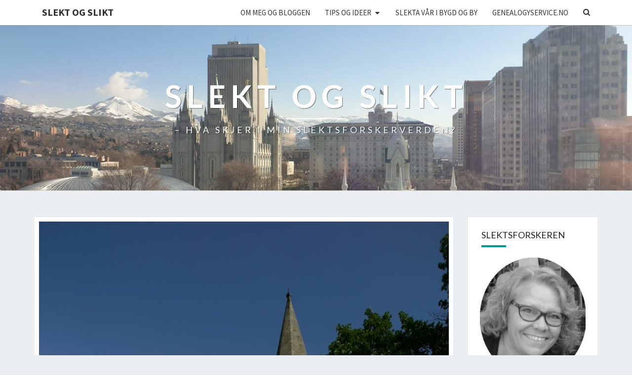

--- FILE ---
content_type: text/html; charset=UTF-8
request_url: https://www.lailanc.no/valerenga-ikke-fotball-med-kirkeboker/
body_size: 19703
content:
<!DOCTYPE html>

<!--[if IE 8]>
<html id="ie8" lang="nb-NO">
<![endif]-->
<!--[if !(IE 8) ]><!-->
<html lang="nb-NO">
<!--<![endif]-->
<head>
<meta charset="UTF-8" />
<meta name="viewport" content="width=device-width" />
<link rel="profile" href="http://gmpg.org/xfn/11" />
<link rel="pingback" href="https://www.lailanc.no/xmlrpc.php" />
<title>Vålerenga&#8230; ikke fotball med kirkebøker! &#8211; Slekt og Slikt</title>
<meta name='robots' content='max-image-preview:large' />
<link rel='dns-prefetch' href='//static.addtoany.com' />
<link rel='dns-prefetch' href='//fonts.googleapis.com' />
<link rel="alternate" type="application/rss+xml" title="Slekt og Slikt &raquo; strøm" href="https://www.lailanc.no/feed/" />
<link rel="alternate" type="application/rss+xml" title="Slekt og Slikt &raquo; kommentarstrøm" href="https://www.lailanc.no/comments/feed/" />
<link rel="alternate" type="application/rss+xml" title="Slekt og Slikt &raquo; Vålerenga&#8230; ikke fotball med kirkebøker! kommentarstrøm" href="https://www.lailanc.no/valerenga-ikke-fotball-med-kirkeboker/feed/" />
<link rel="alternate" title="oEmbed (JSON)" type="application/json+oembed" href="https://www.lailanc.no/wp-json/oembed/1.0/embed?url=https%3A%2F%2Fwww.lailanc.no%2Fvalerenga-ikke-fotball-med-kirkeboker%2F" />
<link rel="alternate" title="oEmbed (XML)" type="text/xml+oembed" href="https://www.lailanc.no/wp-json/oembed/1.0/embed?url=https%3A%2F%2Fwww.lailanc.no%2Fvalerenga-ikke-fotball-med-kirkeboker%2F&#038;format=xml" />
<style id='wp-img-auto-sizes-contain-inline-css' type='text/css'>
img:is([sizes=auto i],[sizes^="auto," i]){contain-intrinsic-size:3000px 1500px}
/*# sourceURL=wp-img-auto-sizes-contain-inline-css */
</style>
<style id='wp-emoji-styles-inline-css' type='text/css'>

	img.wp-smiley, img.emoji {
		display: inline !important;
		border: none !important;
		box-shadow: none !important;
		height: 1em !important;
		width: 1em !important;
		margin: 0 0.07em !important;
		vertical-align: -0.1em !important;
		background: none !important;
		padding: 0 !important;
	}
/*# sourceURL=wp-emoji-styles-inline-css */
</style>
<style id='wp-block-library-inline-css' type='text/css'>
:root{--wp-block-synced-color:#7a00df;--wp-block-synced-color--rgb:122,0,223;--wp-bound-block-color:var(--wp-block-synced-color);--wp-editor-canvas-background:#ddd;--wp-admin-theme-color:#007cba;--wp-admin-theme-color--rgb:0,124,186;--wp-admin-theme-color-darker-10:#006ba1;--wp-admin-theme-color-darker-10--rgb:0,107,160.5;--wp-admin-theme-color-darker-20:#005a87;--wp-admin-theme-color-darker-20--rgb:0,90,135;--wp-admin-border-width-focus:2px}@media (min-resolution:192dpi){:root{--wp-admin-border-width-focus:1.5px}}.wp-element-button{cursor:pointer}:root .has-very-light-gray-background-color{background-color:#eee}:root .has-very-dark-gray-background-color{background-color:#313131}:root .has-very-light-gray-color{color:#eee}:root .has-very-dark-gray-color{color:#313131}:root .has-vivid-green-cyan-to-vivid-cyan-blue-gradient-background{background:linear-gradient(135deg,#00d084,#0693e3)}:root .has-purple-crush-gradient-background{background:linear-gradient(135deg,#34e2e4,#4721fb 50%,#ab1dfe)}:root .has-hazy-dawn-gradient-background{background:linear-gradient(135deg,#faaca8,#dad0ec)}:root .has-subdued-olive-gradient-background{background:linear-gradient(135deg,#fafae1,#67a671)}:root .has-atomic-cream-gradient-background{background:linear-gradient(135deg,#fdd79a,#004a59)}:root .has-nightshade-gradient-background{background:linear-gradient(135deg,#330968,#31cdcf)}:root .has-midnight-gradient-background{background:linear-gradient(135deg,#020381,#2874fc)}:root{--wp--preset--font-size--normal:16px;--wp--preset--font-size--huge:42px}.has-regular-font-size{font-size:1em}.has-larger-font-size{font-size:2.625em}.has-normal-font-size{font-size:var(--wp--preset--font-size--normal)}.has-huge-font-size{font-size:var(--wp--preset--font-size--huge)}.has-text-align-center{text-align:center}.has-text-align-left{text-align:left}.has-text-align-right{text-align:right}.has-fit-text{white-space:nowrap!important}#end-resizable-editor-section{display:none}.aligncenter{clear:both}.items-justified-left{justify-content:flex-start}.items-justified-center{justify-content:center}.items-justified-right{justify-content:flex-end}.items-justified-space-between{justify-content:space-between}.screen-reader-text{border:0;clip-path:inset(50%);height:1px;margin:-1px;overflow:hidden;padding:0;position:absolute;width:1px;word-wrap:normal!important}.screen-reader-text:focus{background-color:#ddd;clip-path:none;color:#444;display:block;font-size:1em;height:auto;left:5px;line-height:normal;padding:15px 23px 14px;text-decoration:none;top:5px;width:auto;z-index:100000}html :where(.has-border-color){border-style:solid}html :where([style*=border-top-color]){border-top-style:solid}html :where([style*=border-right-color]){border-right-style:solid}html :where([style*=border-bottom-color]){border-bottom-style:solid}html :where([style*=border-left-color]){border-left-style:solid}html :where([style*=border-width]){border-style:solid}html :where([style*=border-top-width]){border-top-style:solid}html :where([style*=border-right-width]){border-right-style:solid}html :where([style*=border-bottom-width]){border-bottom-style:solid}html :where([style*=border-left-width]){border-left-style:solid}html :where(img[class*=wp-image-]){height:auto;max-width:100%}:where(figure){margin:0 0 1em}html :where(.is-position-sticky){--wp-admin--admin-bar--position-offset:var(--wp-admin--admin-bar--height,0px)}@media screen and (max-width:600px){html :where(.is-position-sticky){--wp-admin--admin-bar--position-offset:0px}}

/*# sourceURL=wp-block-library-inline-css */
</style><style id='wp-block-group-inline-css' type='text/css'>
.wp-block-group{box-sizing:border-box}:where(.wp-block-group.wp-block-group-is-layout-constrained){position:relative}
/*# sourceURL=https://www.lailanc.no/wp-includes/blocks/group/style.min.css */
</style>
<style id='wp-block-paragraph-inline-css' type='text/css'>
.is-small-text{font-size:.875em}.is-regular-text{font-size:1em}.is-large-text{font-size:2.25em}.is-larger-text{font-size:3em}.has-drop-cap:not(:focus):first-letter{float:left;font-size:8.4em;font-style:normal;font-weight:100;line-height:.68;margin:.05em .1em 0 0;text-transform:uppercase}body.rtl .has-drop-cap:not(:focus):first-letter{float:none;margin-left:.1em}p.has-drop-cap.has-background{overflow:hidden}:root :where(p.has-background){padding:1.25em 2.375em}:where(p.has-text-color:not(.has-link-color)) a{color:inherit}p.has-text-align-left[style*="writing-mode:vertical-lr"],p.has-text-align-right[style*="writing-mode:vertical-rl"]{rotate:180deg}
/*# sourceURL=https://www.lailanc.no/wp-includes/blocks/paragraph/style.min.css */
</style>
<style id='global-styles-inline-css' type='text/css'>
:root{--wp--preset--aspect-ratio--square: 1;--wp--preset--aspect-ratio--4-3: 4/3;--wp--preset--aspect-ratio--3-4: 3/4;--wp--preset--aspect-ratio--3-2: 3/2;--wp--preset--aspect-ratio--2-3: 2/3;--wp--preset--aspect-ratio--16-9: 16/9;--wp--preset--aspect-ratio--9-16: 9/16;--wp--preset--color--black: #000000;--wp--preset--color--cyan-bluish-gray: #abb8c3;--wp--preset--color--white: #ffffff;--wp--preset--color--pale-pink: #f78da7;--wp--preset--color--vivid-red: #cf2e2e;--wp--preset--color--luminous-vivid-orange: #ff6900;--wp--preset--color--luminous-vivid-amber: #fcb900;--wp--preset--color--light-green-cyan: #7bdcb5;--wp--preset--color--vivid-green-cyan: #00d084;--wp--preset--color--pale-cyan-blue: #8ed1fc;--wp--preset--color--vivid-cyan-blue: #0693e3;--wp--preset--color--vivid-purple: #9b51e0;--wp--preset--gradient--vivid-cyan-blue-to-vivid-purple: linear-gradient(135deg,rgb(6,147,227) 0%,rgb(155,81,224) 100%);--wp--preset--gradient--light-green-cyan-to-vivid-green-cyan: linear-gradient(135deg,rgb(122,220,180) 0%,rgb(0,208,130) 100%);--wp--preset--gradient--luminous-vivid-amber-to-luminous-vivid-orange: linear-gradient(135deg,rgb(252,185,0) 0%,rgb(255,105,0) 100%);--wp--preset--gradient--luminous-vivid-orange-to-vivid-red: linear-gradient(135deg,rgb(255,105,0) 0%,rgb(207,46,46) 100%);--wp--preset--gradient--very-light-gray-to-cyan-bluish-gray: linear-gradient(135deg,rgb(238,238,238) 0%,rgb(169,184,195) 100%);--wp--preset--gradient--cool-to-warm-spectrum: linear-gradient(135deg,rgb(74,234,220) 0%,rgb(151,120,209) 20%,rgb(207,42,186) 40%,rgb(238,44,130) 60%,rgb(251,105,98) 80%,rgb(254,248,76) 100%);--wp--preset--gradient--blush-light-purple: linear-gradient(135deg,rgb(255,206,236) 0%,rgb(152,150,240) 100%);--wp--preset--gradient--blush-bordeaux: linear-gradient(135deg,rgb(254,205,165) 0%,rgb(254,45,45) 50%,rgb(107,0,62) 100%);--wp--preset--gradient--luminous-dusk: linear-gradient(135deg,rgb(255,203,112) 0%,rgb(199,81,192) 50%,rgb(65,88,208) 100%);--wp--preset--gradient--pale-ocean: linear-gradient(135deg,rgb(255,245,203) 0%,rgb(182,227,212) 50%,rgb(51,167,181) 100%);--wp--preset--gradient--electric-grass: linear-gradient(135deg,rgb(202,248,128) 0%,rgb(113,206,126) 100%);--wp--preset--gradient--midnight: linear-gradient(135deg,rgb(2,3,129) 0%,rgb(40,116,252) 100%);--wp--preset--font-size--small: 13px;--wp--preset--font-size--medium: 20px;--wp--preset--font-size--large: 36px;--wp--preset--font-size--x-large: 42px;--wp--preset--spacing--20: 0.44rem;--wp--preset--spacing--30: 0.67rem;--wp--preset--spacing--40: 1rem;--wp--preset--spacing--50: 1.5rem;--wp--preset--spacing--60: 2.25rem;--wp--preset--spacing--70: 3.38rem;--wp--preset--spacing--80: 5.06rem;--wp--preset--shadow--natural: 6px 6px 9px rgba(0, 0, 0, 0.2);--wp--preset--shadow--deep: 12px 12px 50px rgba(0, 0, 0, 0.4);--wp--preset--shadow--sharp: 6px 6px 0px rgba(0, 0, 0, 0.2);--wp--preset--shadow--outlined: 6px 6px 0px -3px rgb(255, 255, 255), 6px 6px rgb(0, 0, 0);--wp--preset--shadow--crisp: 6px 6px 0px rgb(0, 0, 0);}:where(.is-layout-flex){gap: 0.5em;}:where(.is-layout-grid){gap: 0.5em;}body .is-layout-flex{display: flex;}.is-layout-flex{flex-wrap: wrap;align-items: center;}.is-layout-flex > :is(*, div){margin: 0;}body .is-layout-grid{display: grid;}.is-layout-grid > :is(*, div){margin: 0;}:where(.wp-block-columns.is-layout-flex){gap: 2em;}:where(.wp-block-columns.is-layout-grid){gap: 2em;}:where(.wp-block-post-template.is-layout-flex){gap: 1.25em;}:where(.wp-block-post-template.is-layout-grid){gap: 1.25em;}.has-black-color{color: var(--wp--preset--color--black) !important;}.has-cyan-bluish-gray-color{color: var(--wp--preset--color--cyan-bluish-gray) !important;}.has-white-color{color: var(--wp--preset--color--white) !important;}.has-pale-pink-color{color: var(--wp--preset--color--pale-pink) !important;}.has-vivid-red-color{color: var(--wp--preset--color--vivid-red) !important;}.has-luminous-vivid-orange-color{color: var(--wp--preset--color--luminous-vivid-orange) !important;}.has-luminous-vivid-amber-color{color: var(--wp--preset--color--luminous-vivid-amber) !important;}.has-light-green-cyan-color{color: var(--wp--preset--color--light-green-cyan) !important;}.has-vivid-green-cyan-color{color: var(--wp--preset--color--vivid-green-cyan) !important;}.has-pale-cyan-blue-color{color: var(--wp--preset--color--pale-cyan-blue) !important;}.has-vivid-cyan-blue-color{color: var(--wp--preset--color--vivid-cyan-blue) !important;}.has-vivid-purple-color{color: var(--wp--preset--color--vivid-purple) !important;}.has-black-background-color{background-color: var(--wp--preset--color--black) !important;}.has-cyan-bluish-gray-background-color{background-color: var(--wp--preset--color--cyan-bluish-gray) !important;}.has-white-background-color{background-color: var(--wp--preset--color--white) !important;}.has-pale-pink-background-color{background-color: var(--wp--preset--color--pale-pink) !important;}.has-vivid-red-background-color{background-color: var(--wp--preset--color--vivid-red) !important;}.has-luminous-vivid-orange-background-color{background-color: var(--wp--preset--color--luminous-vivid-orange) !important;}.has-luminous-vivid-amber-background-color{background-color: var(--wp--preset--color--luminous-vivid-amber) !important;}.has-light-green-cyan-background-color{background-color: var(--wp--preset--color--light-green-cyan) !important;}.has-vivid-green-cyan-background-color{background-color: var(--wp--preset--color--vivid-green-cyan) !important;}.has-pale-cyan-blue-background-color{background-color: var(--wp--preset--color--pale-cyan-blue) !important;}.has-vivid-cyan-blue-background-color{background-color: var(--wp--preset--color--vivid-cyan-blue) !important;}.has-vivid-purple-background-color{background-color: var(--wp--preset--color--vivid-purple) !important;}.has-black-border-color{border-color: var(--wp--preset--color--black) !important;}.has-cyan-bluish-gray-border-color{border-color: var(--wp--preset--color--cyan-bluish-gray) !important;}.has-white-border-color{border-color: var(--wp--preset--color--white) !important;}.has-pale-pink-border-color{border-color: var(--wp--preset--color--pale-pink) !important;}.has-vivid-red-border-color{border-color: var(--wp--preset--color--vivid-red) !important;}.has-luminous-vivid-orange-border-color{border-color: var(--wp--preset--color--luminous-vivid-orange) !important;}.has-luminous-vivid-amber-border-color{border-color: var(--wp--preset--color--luminous-vivid-amber) !important;}.has-light-green-cyan-border-color{border-color: var(--wp--preset--color--light-green-cyan) !important;}.has-vivid-green-cyan-border-color{border-color: var(--wp--preset--color--vivid-green-cyan) !important;}.has-pale-cyan-blue-border-color{border-color: var(--wp--preset--color--pale-cyan-blue) !important;}.has-vivid-cyan-blue-border-color{border-color: var(--wp--preset--color--vivid-cyan-blue) !important;}.has-vivid-purple-border-color{border-color: var(--wp--preset--color--vivid-purple) !important;}.has-vivid-cyan-blue-to-vivid-purple-gradient-background{background: var(--wp--preset--gradient--vivid-cyan-blue-to-vivid-purple) !important;}.has-light-green-cyan-to-vivid-green-cyan-gradient-background{background: var(--wp--preset--gradient--light-green-cyan-to-vivid-green-cyan) !important;}.has-luminous-vivid-amber-to-luminous-vivid-orange-gradient-background{background: var(--wp--preset--gradient--luminous-vivid-amber-to-luminous-vivid-orange) !important;}.has-luminous-vivid-orange-to-vivid-red-gradient-background{background: var(--wp--preset--gradient--luminous-vivid-orange-to-vivid-red) !important;}.has-very-light-gray-to-cyan-bluish-gray-gradient-background{background: var(--wp--preset--gradient--very-light-gray-to-cyan-bluish-gray) !important;}.has-cool-to-warm-spectrum-gradient-background{background: var(--wp--preset--gradient--cool-to-warm-spectrum) !important;}.has-blush-light-purple-gradient-background{background: var(--wp--preset--gradient--blush-light-purple) !important;}.has-blush-bordeaux-gradient-background{background: var(--wp--preset--gradient--blush-bordeaux) !important;}.has-luminous-dusk-gradient-background{background: var(--wp--preset--gradient--luminous-dusk) !important;}.has-pale-ocean-gradient-background{background: var(--wp--preset--gradient--pale-ocean) !important;}.has-electric-grass-gradient-background{background: var(--wp--preset--gradient--electric-grass) !important;}.has-midnight-gradient-background{background: var(--wp--preset--gradient--midnight) !important;}.has-small-font-size{font-size: var(--wp--preset--font-size--small) !important;}.has-medium-font-size{font-size: var(--wp--preset--font-size--medium) !important;}.has-large-font-size{font-size: var(--wp--preset--font-size--large) !important;}.has-x-large-font-size{font-size: var(--wp--preset--font-size--x-large) !important;}
/*# sourceURL=global-styles-inline-css */
</style>

<style id='classic-theme-styles-inline-css' type='text/css'>
/*! This file is auto-generated */
.wp-block-button__link{color:#fff;background-color:#32373c;border-radius:9999px;box-shadow:none;text-decoration:none;padding:calc(.667em + 2px) calc(1.333em + 2px);font-size:1.125em}.wp-block-file__button{background:#32373c;color:#fff;text-decoration:none}
/*# sourceURL=/wp-includes/css/classic-themes.min.css */
</style>
<link rel='stylesheet' id='bootstrap-style-css' href='https://usercontent.one/wp/www.lailanc.no/wp-content/themes/nisargpro/css/bootstrap.min.css?ver=6.9&media=1723739442' type='text/css' media='all' />
<link rel='stylesheet' id='font-awesome-css' href='https://usercontent.one/wp/www.lailanc.no/wp-content/themes/nisargpro/font-awesome/css/font-awesome.min.css?ver=6.9&media=1723739442' type='text/css' media='all' />
<link rel='stylesheet' id='nisargpro-style-css' href='https://usercontent.one/wp/www.lailanc.no/wp-content/themes/nisargpro/style.css?ver=6.9&media=1723739442' type='text/css' media='all' />
<style id='nisargpro-style-inline-css' type='text/css'>
	/* Color Scheme */

	/* Accent Color */

	a {
		color: #607D8B;
	}

	a:active,
	a:hover,
	a:focus {
	    color: #009688;
	}
	#desktop-search-icon .fa:hover,
	#desktop-search-icon .fa:focus {
    	color: #009688;
    }

	.main-navigation .primary-menu > li > a:hover, .main-navigation .primary-menu > li > a:focus {
		color: #009688;
	}
	
	.main-navigation .primary-menu .sub-menu .current_page_item > a,
	.main-navigation .primary-menu .sub-menu .current-menu-item > a {
		color: #009688;
	}
	.main-navigation .primary-menu .sub-menu .current_page_item > a:hover,
	.main-navigation .primary-menu .sub-menu .current_page_item > a:focus,
	.main-navigation .primary-menu .sub-menu .current-menu-item > a:hover,
	.main-navigation .primary-menu .sub-menu .current-menu-item > a:focus {
		background-color: #fff;
		color: #009688;
	}
	.dropdown-toggle:hover,
	.dropdown-toggle:focus {
		color: #009688;
	}

	@media (min-width: 768px){
		.main-navigation .primary-menu > .current_page_item > a,
		.main-navigation .primary-menu > .current_page_item > a:hover,
		.main-navigation .primary-menu > .current_page_item > a:focus,
		.main-navigation .primary-menu > .current-menu-item > a,
		.main-navigation .primary-menu > .current-menu-item > a:hover,
		.main-navigation .primary-menu > .current-menu-item > a:focus,
		.main-navigation .primary-menu > .current_page_ancestor > a,
		.main-navigation .primary-menu > .current_page_ancestor > a:hover,
		.main-navigation .primary-menu > .current_page_ancestor > a:focus,
		.main-navigation .primary-menu > .current-menu-ancestor > a,
		.main-navigation .primary-menu > .current-menu-ancestor > a:hover,
		.main-navigation .primary-menu > .current-menu-ancestor > a:focus {
			border-top: 4px solid #009688;
		}
		.main-navigation ul ul a:hover,
		.main-navigation ul ul a.focus {
			color: #fff;
			background-color: #009688;
		}
	}

	.main-navigation .primary-menu > .open > a, .main-navigation .primary-menu > .open > a:hover, .main-navigation .primary-menu > .open > a:focus {
		color: #009688;
	}

	.main-navigation .primary-menu > li > .sub-menu  li > a:hover,
	.main-navigation .primary-menu > li > .sub-menu  li > a:focus {
		color: #fff;
		background-color: #009688;
	}

	@media (max-width: 767px) {
		.main-navigation .primary-menu .open .sub-menu > li > a:hover {
			color: #fff;
			background-color: #009688;
		}
	}

	.sticky-post{
	    background: #009688;
	    color:white;
	}
	
	.entry-title a:hover,
	.entry-title a:focus{
	    color: #009688;
	}

	.entry-meta a:hover,
	.entry-meta a:focus{
	    color: #009688;
	}

	.entry-header .entry-meta::after{
	    background: #009688;
	}

	.fa {
		color: #009688;
	}

	.btn-default{
		border-bottom: 1px solid #009688;
	}

	.btn-default:hover, .btn-default:focus{
	    border-bottom: 1px solid #009688;
	    background-color: #009688;
	}

	.nav-previous:hover, .nav-next:hover{
	    border: 1px solid #009688;
	    background-color: #009688;
	}

	.next-post a:hover,.prev-post a:hover{
	    color: #009688;
	}

	.posts-navigation .next-post a:hover .fa, .posts-navigation .prev-post a:hover .fa{
	    color: #009688;
	}


	#secondary .widget-title::after{
		background-color: #009688;
	    content: "";
	    position: absolute;
	    width: 50px;
	    display: block;
	    height: 4px;    
	    bottom: -15px;
	}

	#secondary .widget a:hover,
	#secondary .widget a:focus{
		color: #009688;
	}

	#secondary .widget_calendar tbody a {
	    background-color: #009688;
	    color: #fff;
	    padding: 0.2em;
	}

	#secondary .widget_calendar tbody a:hover{
	    background-color: #009688;
	    color: #fff;
	    padding: 0.2em;
	}
	#goToTop,
	#goToTop:hover,
	#goToTop:focus {
		color: #fff;
		background: #009688;
	}


/*# sourceURL=nisargpro-style-inline-css */
</style>
<link rel='stylesheet' id='colorbox-css-css' href='https://usercontent.one/wp/www.lailanc.no/wp-content/themes/nisargpro/colorbox/css/colorbox.css?ver=6.9&media=1723739442' type='text/css' media='all' />
<link rel='stylesheet' id='nisargpro-google-fonts-css' href='https://fonts.googleapis.com/css?family=Source+Sans+Pro%3A400%2C700%2C400italic%7CLato%3A400%2C700%2C400italic' type='text/css' media='all' />
<link rel='stylesheet' id='addtoany-css' href='https://usercontent.one/wp/www.lailanc.no/wp-content/plugins/add-to-any/addtoany.min.css?ver=1.16&media=1723739442' type='text/css' media='all' />
<script type="text/javascript" id="addtoany-core-js-before">
/* <![CDATA[ */
window.a2a_config=window.a2a_config||{};a2a_config.callbacks=[];a2a_config.overlays=[];a2a_config.templates={};a2a_localize = {
	Share: "Share",
	Save: "Save",
	Subscribe: "Subscribe",
	Email: "Email",
	Bookmark: "Bookmark",
	ShowAll: "Show all",
	ShowLess: "Show less",
	FindServices: "Find service(s)",
	FindAnyServiceToAddTo: "Instantly find any service to add to",
	PoweredBy: "Powered by",
	ShareViaEmail: "Share via email",
	SubscribeViaEmail: "Subscribe via email",
	BookmarkInYourBrowser: "Bookmark in your browser",
	BookmarkInstructions: "Press Ctrl+D or \u2318+D to bookmark this page",
	AddToYourFavorites: "Add to your favorites",
	SendFromWebOrProgram: "Send from any email address or email program",
	EmailProgram: "Email program",
	More: "More&#8230;",
	ThanksForSharing: "Thanks for sharing!",
	ThanksForFollowing: "Thanks for following!"
};


//# sourceURL=addtoany-core-js-before
/* ]]> */
</script>
<script type="text/javascript" defer src="https://static.addtoany.com/menu/page.js" id="addtoany-core-js"></script>
<script type="text/javascript" src="https://www.lailanc.no/wp-includes/js/jquery/jquery.min.js?ver=3.7.1" id="jquery-core-js"></script>
<script type="text/javascript" src="https://www.lailanc.no/wp-includes/js/jquery/jquery-migrate.min.js?ver=3.4.1" id="jquery-migrate-js"></script>
<script type="text/javascript" defer src="https://usercontent.one/wp/www.lailanc.no/wp-content/plugins/add-to-any/addtoany.min.js?ver=1.1&media=1723739442" id="addtoany-jquery-js"></script>
<link rel="https://api.w.org/" href="https://www.lailanc.no/wp-json/" /><link rel="alternate" title="JSON" type="application/json" href="https://www.lailanc.no/wp-json/wp/v2/posts/2704" /><link rel="EditURI" type="application/rsd+xml" title="RSD" href="https://www.lailanc.no/xmlrpc.php?rsd" />
<meta name="generator" content="WordPress 6.9" />
<link rel="canonical" href="https://www.lailanc.no/valerenga-ikke-fotball-med-kirkeboker/" />
<link rel='shortlink' href='https://www.lailanc.no/?p=2704' />
<style>[class*=" icon-oc-"],[class^=icon-oc-]{speak:none;font-style:normal;font-weight:400;font-variant:normal;text-transform:none;line-height:1;-webkit-font-smoothing:antialiased;-moz-osx-font-smoothing:grayscale}.icon-oc-one-com-white-32px-fill:before{content:"901"}.icon-oc-one-com:before{content:"900"}#one-com-icon,.toplevel_page_onecom-wp .wp-menu-image{speak:none;display:flex;align-items:center;justify-content:center;text-transform:none;line-height:1;-webkit-font-smoothing:antialiased;-moz-osx-font-smoothing:grayscale}.onecom-wp-admin-bar-item>a,.toplevel_page_onecom-wp>.wp-menu-name{font-size:16px;font-weight:400;line-height:1}.toplevel_page_onecom-wp>.wp-menu-name img{width:69px;height:9px;}.wp-submenu-wrap.wp-submenu>.wp-submenu-head>img{width:88px;height:auto}.onecom-wp-admin-bar-item>a img{height:7px!important}.onecom-wp-admin-bar-item>a img,.toplevel_page_onecom-wp>.wp-menu-name img{opacity:.8}.onecom-wp-admin-bar-item.hover>a img,.toplevel_page_onecom-wp.wp-has-current-submenu>.wp-menu-name img,li.opensub>a.toplevel_page_onecom-wp>.wp-menu-name img{opacity:1}#one-com-icon:before,.onecom-wp-admin-bar-item>a:before,.toplevel_page_onecom-wp>.wp-menu-image:before{content:'';position:static!important;background-color:rgba(240,245,250,.4);border-radius:102px;width:18px;height:18px;padding:0!important}.onecom-wp-admin-bar-item>a:before{width:14px;height:14px}.onecom-wp-admin-bar-item.hover>a:before,.toplevel_page_onecom-wp.opensub>a>.wp-menu-image:before,.toplevel_page_onecom-wp.wp-has-current-submenu>.wp-menu-image:before{background-color:#76b82a}.onecom-wp-admin-bar-item>a{display:inline-flex!important;align-items:center;justify-content:center}#one-com-logo-wrapper{font-size:4em}#one-com-icon{vertical-align:middle}.imagify-welcome{display:none !important;}</style>
	<style type="text/css">
        .site-header,.page-with-featured-img-header { background: #b0bec5; }
        	</style>

	
	<style type="text/css">
		body,
		button,
		input,
		select,
		textarea {
		    font-family:  'Source Sans Pro', sans-serif;
		    font-weight: normal;
		}
		h1,h2,h3,h4,h5,h6 {
	    	font-family: 'Lato', sans-serif;
	    	font-weight: normal;
	    }
	    .primary-menu li a,
	    #desktop-search-icon .fa  {
	    	font-weight: normal;
	    }
	    .entry-summary, .entry-content {
	        text-align: juystify;
	    }
	    .main-navigation ul {
	    	text-transform: uppercase;
	    }
	</style>

			<style type="text/css" id="nisargpro-header-css">
				.site-header {
			background: url(https://usercontent.one/wp/www.lailanc.no/wp-content/uploads/2020/02/cropped-20200219_104046-scaled-2.jpg?media=1723739442) no-repeat scroll top;
			background-size: cover;
		}
		@media (min-width: 300px) and (max-width: 359px ) {
			.site-header {
				height: 83px;
			}
		}
		@media (min-width: 360px) and (max-width: 767px ) {
			.site-header {
				height: 94px;
			}
		}
		@media (min-width: 768px) and (max-width: 979px ) {
			.site-header {
				height: 201px;
			}
		}
		@media (min-width: 980px) and (max-width: 1279px ){
			.site-header {
				height: 256px;
			}
		}
		@media (min-width: 1280px) and (max-width: 1365px ){
			.site-header {
				height: 335px;
			}
		}
		@media (min-width: 1366px) and (max-width: 1439px ){
			.site-header {
				height: 357px;
			}
		}
		@media (min-width: 1440px) and (max-width: 1599px ) {
			.site-header {
				height: 377px;
			}
		}
		@media (min-width: 1600px) and (max-width: 1919px ) {
			.site-header {
				height: 419px;
			}
		}
		@media (min-width: 1920px) and (max-width: 2559px ) {
			.site-header {
				height: 502px;
			}
		}
		@media (min-width: 2560px)  and (max-width: 2879px ) {
			.site-header {
				height: 670px;
			}
		}
		@media (min-width: 2880px) {
			.site-header {
				height: 754px;
			}
		}
		.site-header{
			-webkit-box-shadow: 0px 0px 2px 1px rgba(182,182,182,0.3);
	    	-moz-box-shadow: 0px 0px 2px 1px rgba(182,182,182,0.3);
	    	-o-box-shadow: 0px 0px 2px 1px rgba(182,182,182,0.3);
	    	box-shadow: 0px 0px 2px 1px rgba(182,182,182,0.3);
		}
				.site-title,
			.site-description {
				color: #fff;
			}
			.site-title::after{
				background: #fff;
				content:"";
			}
			.post-template-template-post-TitleOnFeaturedImgHeader .entry-meta a,
			.post-template-template-post-TitleOnFeaturedImgHeader .entry-meta .fa,
			.post-template-template-post-TitleOnFeaturedImgHeader-nosidebar .entry-meta a,
			.post-template-template-post-TitleOnFeaturedImgHeader-nosidebar .entry-meta .fa {
			    color: #fff;
			}
		
		
					</style>
	<link rel="icon" href="https://usercontent.one/wp/www.lailanc.no/wp-content/uploads/2009/08/cropped-IMG_0884b-32x32.jpg?media=1723739442" sizes="32x32" />
<link rel="icon" href="https://usercontent.one/wp/www.lailanc.no/wp-content/uploads/2009/08/cropped-IMG_0884b-192x192.jpg?media=1723739442" sizes="192x192" />
<link rel="apple-touch-icon" href="https://usercontent.one/wp/www.lailanc.no/wp-content/uploads/2009/08/cropped-IMG_0884b-180x180.jpg?media=1723739442" />
<meta name="msapplication-TileImage" content="https://usercontent.one/wp/www.lailanc.no/wp-content/uploads/2009/08/cropped-IMG_0884b-270x270.jpg?media=1723739442" />
</head>
<body class="wp-singular post-template-default single single-post postid-2704 single-format-standard wp-theme-nisargpro group-blog">
<div id="page" class="hfeed site">
	<a class="skip-link screen-reader-text" href="#content">Skip to content</a>
<header id="masthead"   role="banner">
	<nav id="site-navigation" class="main-navigation navbar-fixed-top navbar-left" role="navigation">
		<!-- Brand and toggle get grouped for better mobile display -->
		<div class="container" id="navigation_menu">
			<div class="navbar-header">
									<button type="button" class="menu-toggle" data-toggle="collapse" data-target=".navbar-ex1-collapse">
						<span class="sr-only">Toggle navigation</span>
						<span class="icon-bar"></span> 
						<span class="icon-bar"></span>
						<span class="icon-bar"></span>
					</button>
													<a class="navbar-brand" href="https://www.lailanc.no/">Slekt og Slikt</a>
							</div><!-- .navbar-header -->
			
			<div class="collapse navbar-collapse navbar-ex1-collapse"><ul id="menu-slekt-og-slikt" class="primary-menu"><li id="menu-item-4639" class="menu-item menu-item-type-post_type menu-item-object-page menu-item-4639"><a href="https://www.lailanc.no/om-meg/">Om meg og bloggen</a></li>
<li id="menu-item-100599" class="menu-item menu-item-type-post_type menu-item-object-page menu-item-has-children menu-item-100599"><a href="https://www.lailanc.no/tips-og-ideer/">Tips og ideer</a>
<ul class="sub-menu">
	<li id="menu-item-100600" class="menu-item menu-item-type-post_type menu-item-object-page menu-item-100600"><a href="https://www.lailanc.no/jobb-med-folketellinger/">Folketellinger</a></li>
	<li id="menu-item-100601" class="menu-item menu-item-type-post_type menu-item-object-page menu-item-has-children menu-item-100601"><a href="https://www.lailanc.no/testside/">Familysearch</a>
	<ul class="sub-menu">
		<li id="menu-item-100602" class="menu-item menu-item-type-post_type menu-item-object-page menu-item-100602"><a href="https://www.lailanc.no/testside/familysearch-forskjellige-sokemuligheter/">Familysearch – forskjellige søkemuligheter</a></li>
	</ul>
</li>
</ul>
</li>
<li id="menu-item-100459" class="menu-item menu-item-type-custom menu-item-object-custom menu-item-100459"><a href="https://www.lailanc.net">Slekta vår i bygd og by</a></li>
<li id="menu-item-100458" class="menu-item menu-item-type-custom menu-item-object-custom menu-item-100458"><a href="http://www.genealogyservice.no">Genealogyservice.no</a></li>
<li  class="menu-item menu-item-search" id="nav-search">
			<span id="desktop-search-icon"><span class="screen-reader-text">Search Icon</span><i class="fa fa-search"></i></span>
        <div id="navbar-search-box">
            <form name="main_search" method="get" action="https://www.lailanc.no/">
                <input type="text" name="s" class="form-control" placeholder="Search For" />
            </form>
        </div></li></ul></div>		</div><!--#container-->
	</nav>
	

	<div id="cc_spacer"></div><!-- used to clear fixed navigation by the theme's nisargpro.js -->  
	<div class="site-header">
	<div class="site-branding">
		<a class="home-link" href="https://www.lailanc.no/" title="Slekt og Slikt" rel="home">
			<h1 class="site-title">Slekt og Slikt</h1>
			<h2 class="site-description"> &#8211; HVA SKJER I MIN SLEKTSFORSKERVERDEN?</h2>
		</a>
	</div><!--.site-branding-->
</div><!--.site-header-->
</header>
<div id="content" class="site-content">
<div class="container">
	<div class="row">
		<div id="primary" class="col-md-9 right-sidebar content-area">
			<main id="main" role="main">

							
<article id="post-2704" class="post-content  post-2704 post type-post status-publish format-standard has-post-thumbnail hentry category-ukategorisert">

	
		<div class="featured-image">
		<img width="666" height="999" src="https://usercontent.one/wp/www.lailanc.no/wp-content/uploads/2009/09/valerenga.jpg?media=1723739442" class="attachment-nisargpro-full-width size-nisargpro-full-width wp-post-image" alt="" decoding="async" fetchpriority="high" srcset="https://usercontent.one/wp/www.lailanc.no/wp-content/uploads/2009/09/valerenga.jpg?media=1723739442 683w, https://usercontent.one/wp/www.lailanc.no/wp-content/uploads/2009/09/valerenga-200x300.jpg?media=1723739442 200w" sizes="(max-width: 666px) 100vw, 666px" />	    	    	</div>
	
	<header class="entry-header">
		<span class="screen-reader-text">Vålerenga&#8230; ikke fotball med kirkebøker!</span>
					<h1 class="entry-title">Vålerenga&#8230; ikke fotball med kirkebøker!</h1>
		
				<div class="entry-meta">
			<h5 class="entry-date"><span class="post-date"><i class="fa fa-calendar-o"></i> <a href="https://www.lailanc.no/valerenga-ikke-fotball-med-kirkeboker/" title="20:06" rel="bookmark"><time class="entry-date" datetime="2009-09-23T20:06:00+02:00" pubdate>23. september 2009 </time></a></span><span class="byline"><span class="sep"></span><i class="fa fa-user"></i> <span class="author vcard"><a class="url fn n" href="https://www.lailanc.no/author/lailanc/" title="View all posts by LailaNC" rel="author">LailaNC</a></span></span> <span class="comments-link"><i class="fa fa-comments-o"></i> <span class="screen-reader-text">Comments </span> <a href="https://www.lailanc.no/valerenga-ikke-fotball-med-kirkeboker/#comments" class="comments-link" >1 comment</a></span></h5>
		</div><!-- .entry-meta -->
			</header><!-- .entry-header -->

	<div class="entry-content">
	<p><a href="http://www.lailanc.no/wp-content/uploads/2009/09/valerenga.jpg"><img decoding="async" style="margin: 0pt 0pt 10px 10px; float: right; cursor: pointer; width: 267px; height: 400px;" src="http://www.lailanc.no/wp-content/uploads/2009/09/valerenga-200x300.jpg" alt="" id="BLOGGER_PHOTO_ID_5384728829881221778" border="0" /></a>I dag fikk jeg spørsmålet om kirkebøkene fra Vålerenga snart ville bli skanna og lagt ut på nett. Og til det vil jeg si:</p>
<p>Sjekk innom &#8211; følg med! Det kommer stadig ut nytt fra forskjellige steder i dette lange land!</p>
<p><a href="http://www.arkivverket.no/URN:kb_read?idx_fylke=3&amp;idx_kommune=V%E5lerenga+prgj&amp;idx_kilde=Alle&amp;idx_listetype=Alle&amp;idx_periode=&amp;idx_textsearch=">Kirkebøker for Vålerenga inneholder p.t:</a></p>
<p>MINI-1 1899-1915 Fødte/døpte<br />MINI-2 1899-1924 Ekteviede<br />MINI-3 1899-1930 Døde/begravede, dødfødte<br />MINI-4 1915-1929 Fødte/døpte<br />MINI-5 1924-1936 Ekteviede</p>
<p>LYSN-1 1899-1910 Lysninger<br />LYSN-2 1911-1918 Lysninger<br />LYSN-3 1919-1932 Lysninger<br />LYSN-4 1932-1947 Lysninger<br />LYSN-5 1947-1959 Lysninger<br />LYSN-6 1959-1969 Lysninger</p>
<p>FREG-1 1916-1924 Fødselsregister</p>
<p>Husk, 10-11 oktober, da er det fotoutstilling i Vålerenga kirke!</p>
<div class="addtoany_share_save_container addtoany_content addtoany_content_bottom"><div class="addtoany_header">Del gjerne!</div><div class="a2a_kit a2a_kit_size_32 addtoany_list" data-a2a-url="https://www.lailanc.no/valerenga-ikke-fotball-med-kirkeboker/" data-a2a-title="Vålerenga… ikke fotball med kirkebøker!"><a class="a2a_button_facebook" href="https://www.addtoany.com/add_to/facebook?linkurl=https%3A%2F%2Fwww.lailanc.no%2Fvalerenga-ikke-fotball-med-kirkeboker%2F&amp;linkname=V%C3%A5lerenga%E2%80%A6%20ikke%20fotball%20med%20kirkeb%C3%B8ker%21" title="Facebook" rel="nofollow noopener" target="_blank"></a><a class="a2a_button_bluesky" href="https://www.addtoany.com/add_to/bluesky?linkurl=https%3A%2F%2Fwww.lailanc.no%2Fvalerenga-ikke-fotball-med-kirkeboker%2F&amp;linkname=V%C3%A5lerenga%E2%80%A6%20ikke%20fotball%20med%20kirkeb%C3%B8ker%21" title="Bluesky" rel="nofollow noopener" target="_blank"></a><a class="a2a_button_linkedin" href="https://www.addtoany.com/add_to/linkedin?linkurl=https%3A%2F%2Fwww.lailanc.no%2Fvalerenga-ikke-fotball-med-kirkeboker%2F&amp;linkname=V%C3%A5lerenga%E2%80%A6%20ikke%20fotball%20med%20kirkeb%C3%B8ker%21" title="LinkedIn" rel="nofollow noopener" target="_blank"></a><a class="a2a_button_facebook_like addtoany_special_service" data-layout="button" data-href="https://www.lailanc.no/valerenga-ikke-fotball-med-kirkeboker/"></a><a class="a2a_dd addtoany_share_save addtoany_share" href="https://www.addtoany.com/share"></a></div></div>
	</div><!-- .entry-content -->

	<footer class="entry-footer">
		<hr><div class="row"><div class="col-md-6 cattegories"><span class="cat-links"><i class="fa fa-folder-open"></i>
		 <a href="https://www.lailanc.no/category/ukategorisert/" rel="category tag">Ukategorisert</a></span></div></div>	</footer><!-- .entry-footer -->
</article><!-- #post-## -->
			</main><!-- #main -->
			<div class="post-navigation">
					<nav class="navigation" role="navigation">
		<h2 class="screen-reader-text">Post navigation</h2>
		<div class="nav-links">
			<div class="row">
			<!-- Get Previous Post -->
			
							<div class="col-md-6 prev-post">
					<a class="" href="https://www.lailanc.no/familieminner-og-gretas-blogg/">
						<span class="next-prev-text">
							<i class="fa fa-angle-left"></i> PREVIOUS 						</span><br>
						Familieminner og Gretas blogg!					</a>
				</div>
			
			<!-- Get Next Post -->
			
							<div class="col-md-6 next-post">
					<a class="" href="https://www.lailanc.no/slektskafe-igjen-med-mange-gjester-og-full-rulle/">
						<span class="next-prev-text">
							 NEXT <i class="fa fa-angle-right"></i>
						</span><br>
						Slektskafe igjen med mange gjester og full rulle!					</a>
				</div>
						
			</div><!-- row -->
		</div><!-- .nav-links -->
	</nav><!-- .navigation-->
				</div>
						<div class="post-comments">
				
<div id="comments" class="comments-area">
			<h2 class="comments-title">
			One thought on &ldquo;<span>Vålerenga&#8230; ikke fotball med kirkebøker!</span>&rdquo;		</h2>
		<ol class="comment-list">
					<li id="comment-1159" class="comment even thread-even depth-1">
			<article id="div-comment-1159" class="comment-body">
				<footer class="comment-meta">
					<div class="comment-author vcard">
						<img alt='' src='https://secure.gravatar.com/avatar/7afe331ed18d7224b694992c6bea1ba99cfddae2f3395f423b8ee3843219b397?s=50&#038;d=mm&#038;r=g' srcset='https://secure.gravatar.com/avatar/7afe331ed18d7224b694992c6bea1ba99cfddae2f3395f423b8ee3843219b397?s=100&#038;d=mm&#038;r=g 2x' class='avatar avatar-50 photo' height='50' width='50' decoding='async'/>						<b class="fn"><a href="http://www.blogger.com/profile/03592528962155037768" class="url" rel="ugc external nofollow">Liv Ofsdal</a></b> <span class="says">sier:</span>					</div><!-- .comment-author -->

					<div class="comment-metadata">
						<a href="https://www.lailanc.no/valerenga-ikke-fotball-med-kirkeboker/#comment-1159"><time datetime="2009-09-23T20:39:03+02:00">23. september 2009, kl. 20:39</time></a>					</div><!-- .comment-metadata -->

									</footer><!-- .comment-meta -->

				<div class="comment-content">
					<p>Fotoutstilling?? Jepp&#8230;lover &aring; huske!! 🙂</p>
				</div><!-- .comment-content -->

				<div class="reply"><a rel="nofollow" class="comment-reply-link" href="https://www.lailanc.no/valerenga-ikke-fotball-med-kirkeboker/?replytocom=1159#respond" data-commentid="1159" data-postid="2704" data-belowelement="div-comment-1159" data-respondelement="respond" data-replyto="Svar til Liv Ofsdal" aria-label="Svar til Liv Ofsdal">Svar</a></div>			</article><!-- .comment-body -->
		</li><!-- #comment-## -->
		</ol><!-- .comment-list -->
		
		
			<div id="respond" class="comment-respond">
		<h3 id="reply-title" class="comment-reply-title">Legg igjen en kommentar <small><a rel="nofollow" id="cancel-comment-reply-link" href="/valerenga-ikke-fotball-med-kirkeboker/#respond" style="display:none;">Avbryt svar</a></small></h3><form action="https://www.lailanc.no/wp-comments-post.php" method="post" id="commentform" class="comment-form"><p class="comment-notes"><span id="email-notes">Din e-postadresse vil ikke bli publisert.</span> <span class="required-field-message">Obligatoriske felt er merket med <span class="required">*</span></span></p><p class="comment-form-comment"><label for="comment">Kommentar <span class="required">*</span></label> <textarea id="comment" name="comment" cols="45" rows="8" maxlength="65525" required></textarea></p><p class="comment-form-author"><label for="author">Navn <span class="required">*</span></label> <input id="author" name="author" type="text" value="" size="30" maxlength="245" autocomplete="name" required /></p>
<p class="comment-form-email"><label for="email">E-post <span class="required">*</span></label> <input id="email" name="email" type="email" value="" size="30" maxlength="100" aria-describedby="email-notes" autocomplete="email" required /></p>
<p class="comment-form-url"><label for="url">Nettsted</label> <input id="url" name="url" type="url" value="" size="30" maxlength="200" autocomplete="url" /></p>
<p class="comment-form-cookies-consent"><input id="wp-comment-cookies-consent" name="wp-comment-cookies-consent" type="checkbox" value="yes" /> <label for="wp-comment-cookies-consent">Lagre mitt navn, e-post og nettside i denne nettleseren for neste gang jeg kommenterer.</label></p>
<p class="form-submit"><input name="submit" type="submit" id="submit" class="submit" value="Publiser kommentar" /> <input type='hidden' name='comment_post_ID' value='2704' id='comment_post_ID' />
<input type='hidden' name='comment_parent' id='comment_parent' value='0' />
</p><p style="display: none;"><input type="hidden" id="akismet_comment_nonce" name="akismet_comment_nonce" value="746d67cf36" /></p><p style="display: none !important;" class="akismet-fields-container" data-prefix="ak_"><label>&#916;<textarea name="ak_hp_textarea" cols="45" rows="8" maxlength="100"></textarea></label><input type="hidden" id="ak_js_1" name="ak_js" value="7"/><script>document.getElementById( "ak_js_1" ).setAttribute( "value", ( new Date() ).getTime() );</script></p></form>	</div><!-- #respond -->
	</div><!-- #comments -->
			</div>
					</div><!-- #primary -->
		<div id="secondary" class="col-md-3 sidebar widget-area" role="complementary">
	<aside id="media_image-2" class="widget widget_media_image"><h4 class="widget-title">Slektsforskeren</h4><a href="https://www.lailanc.no/om-meg/"><img width="265" height="300" src="https://usercontent.one/wp/www.lailanc.no/wp-content/uploads/2018/05/2018-03-27_14-07-53-265x300.jpg?media=1723739442" class="image wp-image-99983  attachment-medium size-medium" alt="" style="max-width: 100%; height: auto;" decoding="async" loading="lazy" srcset="https://usercontent.one/wp/www.lailanc.no/wp-content/uploads/2018/05/2018-03-27_14-07-53-265x300.jpg?media=1723739442 265w, https://usercontent.one/wp/www.lailanc.no/wp-content/uploads/2018/05/2018-03-27_14-07-53.jpg?media=1723739442 321w" sizes="auto, (max-width: 265px) 100vw, 265px" /></a></aside><aside id="custom_html-2" class="widget_text widget widget_custom_html"><h4 class="widget-title">Translation &#8211; not perfect but readable</h4><div class="textwidget custom-html-widget"><!-- GTranslate: https://gtranslate.io/ -->
<style>
.switcher {font-family:Arial;font-size:12pt;text-align:left;cursor:pointer;overflow:hidden;width:173px;line-height:17px;}
.switcher a {text-decoration:none;display:block;font-size:12pt;-webkit-box-sizing:content-box;-moz-box-sizing:content-box;box-sizing:content-box;}
.switcher a img {vertical-align:middle;display:inline;border:0;padding:0;margin:0;opacity:0.8;}
.switcher a:hover img {opacity:1;}
.switcher .selected {background:#fff linear-gradient(180deg, #efefef 0%, #fff 70%);position:relative;z-index:9999;}
.switcher .selected a {border:1px solid #ccc;color:#666;padding:3px 5px;width:161px;}
.switcher .selected a:after {height:24px;display:inline-block;position:absolute;right:10px;width:15px;background-position:50%;background-size:11px;background-image:url("data:image/svg+xml;utf8,<svg xmlns='http://www.w3.org/2000/svg' width='16' height='16' viewBox='0 0 285 285'><path d='M282 76.5l-14.2-14.3a9 9 0 0 0-13.1 0L142.5 174.4 30.3 62.2a9 9 0 0 0-13.2 0L3 76.5a9 9 0 0 0 0 13.1l133 133a9 9 0 0 0 13.1 0l133-133a9 9 0 0 0 0-13z' style='fill:%23666'/></svg>");background-repeat:no-repeat;content:""!important;transition:all .2s;}
.switcher .selected a.open:after {-webkit-transform: rotate(-180deg);transform:rotate(-180deg);}
.switcher .selected a:hover {background:#fff}
.switcher .option {position:relative;z-index:9998;border-left:1px solid #ccc;border-right:1px solid #ccc;border-bottom:1px solid #ccc;background-color:#eee;display:none;width:171px;max-height:198px;-webkit-box-sizing:content-box;-moz-box-sizing:content-box;box-sizing:content-box;overflow-y:auto;overflow-x:hidden;}
.switcher .option a {color:#000;padding:3px 5px;}
.switcher .option a:hover {background:#fff;}
.switcher .option a.selected {background:#fff;}
#selected_lang_name {float: none;}
.l_name {float: none !important;margin: 0;}
.switcher .option::-webkit-scrollbar-track{-webkit-box-shadow:inset 0 0 3px rgba(0,0,0,0.3);border-radius:5px;background-color:#f5f5f5;}
.switcher .option::-webkit-scrollbar {width:5px;}
.switcher .option::-webkit-scrollbar-thumb {border-radius:5px;-webkit-box-shadow: inset 0 0 3px rgba(0,0,0,.3);background-color:#888;}
</style>
<div class="switcher notranslate">
<div class="selected">
<a href="#" onclick="return false;"><img src="//www.lailanc.no/wp-content/plugins/gtranslate/flags/24/no.png" height="24" width="24" alt="no" /> Norwegian</a>
</div>
<div class="option">
<a href="#" onclick="doGTranslate('no|zh-CN');jQuery('div.switcher div.selected a').html(jQuery(this).html());return false;" title="Chinese (Simplified)" class="nturl"><img data-gt-lazy-src="//www.lailanc.no/wp-content/plugins/gtranslate/flags/24/zh-CN.png" height="24" width="24" alt="zh-CN" /> Chinese (Simplified)</a><a href="#" onclick="doGTranslate('no|nl');jQuery('div.switcher div.selected a').html(jQuery(this).html());return false;" title="Dutch" class="nturl"><img data-gt-lazy-src="//www.lailanc.no/wp-content/plugins/gtranslate/flags/24/nl.png" height="24" width="24" alt="nl" /> Dutch</a><a href="#" onclick="doGTranslate('no|en');jQuery('div.switcher div.selected a').html(jQuery(this).html());return false;" title="English" class="nturl"><img data-gt-lazy-src="//www.lailanc.no/wp-content/plugins/gtranslate/flags/24/en.png" height="24" width="24" alt="en" /> English</a><a href="#" onclick="doGTranslate('no|tl');jQuery('div.switcher div.selected a').html(jQuery(this).html());return false;" title="Filipino" class="nturl"><img data-gt-lazy-src="//www.lailanc.no/wp-content/plugins/gtranslate/flags/24/tl.png" height="24" width="24" alt="tl" /> Filipino</a><a href="#" onclick="doGTranslate('no|fr');jQuery('div.switcher div.selected a').html(jQuery(this).html());return false;" title="French" class="nturl"><img data-gt-lazy-src="//www.lailanc.no/wp-content/plugins/gtranslate/flags/24/fr.png" height="24" width="24" alt="fr" /> French</a><a href="#" onclick="doGTranslate('no|de');jQuery('div.switcher div.selected a').html(jQuery(this).html());return false;" title="German" class="nturl"><img data-gt-lazy-src="//www.lailanc.no/wp-content/plugins/gtranslate/flags/24/de.png" height="24" width="24" alt="de" /> German</a><a href="#" onclick="doGTranslate('no|it');jQuery('div.switcher div.selected a').html(jQuery(this).html());return false;" title="Italian" class="nturl"><img data-gt-lazy-src="//www.lailanc.no/wp-content/plugins/gtranslate/flags/24/it.png" height="24" width="24" alt="it" /> Italian</a><a href="#" onclick="doGTranslate('no|no');jQuery('div.switcher div.selected a').html(jQuery(this).html());return false;" title="Norwegian" class="nturl selected"><img data-gt-lazy-src="//www.lailanc.no/wp-content/plugins/gtranslate/flags/24/no.png" height="24" width="24" alt="no" /> Norwegian</a><a href="#" onclick="doGTranslate('no|pt');jQuery('div.switcher div.selected a').html(jQuery(this).html());return false;" title="Portuguese" class="nturl"><img data-gt-lazy-src="//www.lailanc.no/wp-content/plugins/gtranslate/flags/24/pt.png" height="24" width="24" alt="pt" /> Portuguese</a><a href="#" onclick="doGTranslate('no|ru');jQuery('div.switcher div.selected a').html(jQuery(this).html());return false;" title="Russian" class="nturl"><img data-gt-lazy-src="//www.lailanc.no/wp-content/plugins/gtranslate/flags/24/ru.png" height="24" width="24" alt="ru" /> Russian</a><a href="#" onclick="doGTranslate('no|es');jQuery('div.switcher div.selected a').html(jQuery(this).html());return false;" title="Spanish" class="nturl"><img data-gt-lazy-src="//www.lailanc.no/wp-content/plugins/gtranslate/flags/24/es.png" height="24" width="24" alt="es" /> Spanish</a></div>
</div>
<script>
jQuery('.switcher .selected').click(function() {jQuery('.switcher .option a img').each(function() {if(!jQuery(this)[0].hasAttribute('src'))jQuery(this).attr('src', jQuery(this).attr('data-gt-lazy-src'))});if(!(jQuery('.switcher .option').is(':visible'))) {jQuery('.switcher .option').stop(true,true).delay(100).slideDown(500);jQuery('.switcher .selected a').toggleClass('open')}});
jQuery('.switcher .option').bind('mousewheel', function(e) {var options = jQuery('.switcher .option');if(options.is(':visible'))options.scrollTop(options.scrollTop() - e.originalEvent.wheelDelta);return false;});
jQuery('body').not('.switcher').click(function(e) {if(jQuery('.switcher .option').is(':visible') && e.target != jQuery('.switcher .option').get(0)) {jQuery('.switcher .option').stop(true,true).delay(100).slideUp(500);jQuery('.switcher .selected a').toggleClass('open')}});
</script>
<style>
#goog-gt-tt {display:none !important;}
.goog-te-banner-frame {display:none !important;}
.goog-te-menu-value:hover {text-decoration:none !important;}
.goog-text-highlight {background-color:transparent !important;box-shadow:none !important;}
body {top:0 !important;}
#google_translate_element2 {display:none!important;}
</style>

<div id="google_translate_element2"></div>
<script>
function googleTranslateElementInit2() {new google.translate.TranslateElement({pageLanguage: 'no',autoDisplay: false}, 'google_translate_element2');}
</script><script src="//translate.google.com/translate_a/element.js?cb=googleTranslateElementInit2"></script>


<script>
function GTranslateGetCurrentLang() {var keyValue = document['cookie'].match('(^|;) ?googtrans=([^;]*)(;|$)');return keyValue ? keyValue[2].split('/')[2] : null;}
function GTranslateFireEvent(element,event){try{if(document.createEventObject){var evt=document.createEventObject();element.fireEvent('on'+event,evt)}else{var evt=document.createEvent('HTMLEvents');evt.initEvent(event,true,true);element.dispatchEvent(evt)}}catch(e){}}
function doGTranslate(lang_pair){if(lang_pair.value)lang_pair=lang_pair.value;if(lang_pair=='')return;var lang=lang_pair.split('|')[1];if(GTranslateGetCurrentLang() == null && lang == lang_pair.split('|')[0])return;var teCombo;var sel=document.getElementsByTagName('select');for(var i=0;i<sel.length;i++)if(sel[i].className.indexOf('goog-te-combo')!=-1){teCombo=sel[i];break;}if(document.getElementById('google_translate_element2')==null||document.getElementById('google_translate_element2').innerHTML.length==0||teCombo.length==0||teCombo.innerHTML.length==0){setTimeout(function(){doGTranslate(lang_pair)},500)}else{teCombo.value=lang;GTranslateFireEvent(teCombo,'change');GTranslateFireEvent(teCombo,'change')}}
if(GTranslateGetCurrentLang() != null)jQuery(document).ready(function() {var lang_html = jQuery('div.switcher div.option').find('img[alt="'+GTranslateGetCurrentLang()+'"]').parent().html();if(typeof lang_html != 'undefined')jQuery('div.switcher div.selected a').html(lang_html.replace('data-gt-lazy-', ''));});
</script>
</div></aside><aside id="search-2" class="widget widget_search"><h4 class="widget-title">Søk i alle innlegg:</h4>
<form role="search" method="get" class="search-form" action="https://www.lailanc.no/">
	<label>
		<span class="screen-reader-text">Search for:</span>
		<input type="search" class="search-field" placeholder="Search &hellip;" value="" name="s" title="Search for:" />
	</label>
	<button type="submit" class="search-submit"><span class="screen-reader-text">Search</span></button>
</form>
</aside>
		<aside id="recent-posts-2" class="widget widget_recent_entries">
		<h4 class="widget-title">Hva jeg har sagt før</h4>
		<ul>
											<li>
					<a href="https://www.lailanc.no/rootstech-2026-uten-meg-i-salt-lake-city-a-vaere-der-uten-a-vaere-der/">RootsTech 2026 &#8211; uten meg i Salt Lake City (Å være med uten å være der).</a>
											<span class="post-date">15. januar 2026</span>
									</li>
											<li>
					<a href="https://www.lailanc.no/rootstech-2025-er-igang-a-vaere-med-uten-a-vaere-der/">RootsTech 2025 er igang! (Å være med uten å være der!)</a>
											<span class="post-date">7. mars 2025</span>
									</li>
											<li>
					<a href="https://www.lailanc.no/folketellinger-nar-pa-aret-ble-de-tatt-opp/">Folketellinger &#8211; når på året ble de tatt opp?</a>
											<span class="post-date">19. januar 2025</span>
									</li>
											<li>
					<a href="https://www.lailanc.no/dugnad-hos-digitalarkivet-eller-husker-du-sugeborg-alsdasie-syndromet/">Dugnad hos Digitalarkivet (eller: husker du &#8220;Sugeborg Alsdasie-syndromet&#8221;?)</a>
											<span class="post-date">20. november 2024</span>
									</li>
											<li>
					<a href="https://www.lailanc.no/kristiania-gutt-i-forste-verdenskrig-i-new-zealand/">Kristiania-gutt i første verdenskrig i New Zealand!</a>
											<span class="post-date">18. november 2024</span>
									</li>
					</ul>

		</aside><aside id="archives-2" class="widget widget_archive"><h4 class="widget-title">Tidligere poster</h4>		<label class="screen-reader-text" for="archives-dropdown-2">Tidligere poster</label>
		<select id="archives-dropdown-2" name="archive-dropdown">
			
			<option value="">Velg måned</option>
				<option value='https://www.lailanc.no/2026/01/'> januar 2026 &nbsp;(1)</option>
	<option value='https://www.lailanc.no/2025/03/'> mars 2025 &nbsp;(1)</option>
	<option value='https://www.lailanc.no/2025/01/'> januar 2025 &nbsp;(1)</option>
	<option value='https://www.lailanc.no/2024/11/'> november 2024 &nbsp;(4)</option>
	<option value='https://www.lailanc.no/2024/09/'> september 2024 &nbsp;(1)</option>
	<option value='https://www.lailanc.no/2024/08/'> august 2024 &nbsp;(1)</option>
	<option value='https://www.lailanc.no/2024/03/'> mars 2024 &nbsp;(1)</option>
	<option value='https://www.lailanc.no/2024/02/'> februar 2024 &nbsp;(1)</option>
	<option value='https://www.lailanc.no/2023/10/'> oktober 2023 &nbsp;(10)</option>
	<option value='https://www.lailanc.no/2023/09/'> september 2023 &nbsp;(3)</option>
	<option value='https://www.lailanc.no/2022/03/'> mars 2022 &nbsp;(3)</option>
	<option value='https://www.lailanc.no/2022/02/'> februar 2022 &nbsp;(1)</option>
	<option value='https://www.lailanc.no/2022/01/'> januar 2022 &nbsp;(1)</option>
	<option value='https://www.lailanc.no/2021/12/'> desember 2021 &nbsp;(1)</option>
	<option value='https://www.lailanc.no/2021/01/'> januar 2021 &nbsp;(1)</option>
	<option value='https://www.lailanc.no/2020/12/'> desember 2020 &nbsp;(1)</option>
	<option value='https://www.lailanc.no/2020/10/'> oktober 2020 &nbsp;(2)</option>
	<option value='https://www.lailanc.no/2020/09/'> september 2020 &nbsp;(4)</option>
	<option value='https://www.lailanc.no/2020/03/'> mars 2020 &nbsp;(2)</option>
	<option value='https://www.lailanc.no/2020/02/'> februar 2020 &nbsp;(4)</option>
	<option value='https://www.lailanc.no/2020/01/'> januar 2020 &nbsp;(6)</option>
	<option value='https://www.lailanc.no/2019/07/'> juli 2019 &nbsp;(1)</option>
	<option value='https://www.lailanc.no/2019/06/'> juni 2019 &nbsp;(1)</option>
	<option value='https://www.lailanc.no/2019/03/'> mars 2019 &nbsp;(2)</option>
	<option value='https://www.lailanc.no/2019/02/'> februar 2019 &nbsp;(3)</option>
	<option value='https://www.lailanc.no/2019/01/'> januar 2019 &nbsp;(4)</option>
	<option value='https://www.lailanc.no/2018/08/'> august 2018 &nbsp;(1)</option>
	<option value='https://www.lailanc.no/2018/07/'> juli 2018 &nbsp;(1)</option>
	<option value='https://www.lailanc.no/2018/06/'> juni 2018 &nbsp;(1)</option>
	<option value='https://www.lailanc.no/2018/05/'> mai 2018 &nbsp;(7)</option>
	<option value='https://www.lailanc.no/2018/04/'> april 2018 &nbsp;(1)</option>
	<option value='https://www.lailanc.no/2018/03/'> mars 2018 &nbsp;(2)</option>
	<option value='https://www.lailanc.no/2018/02/'> februar 2018 &nbsp;(2)</option>
	<option value='https://www.lailanc.no/2017/10/'> oktober 2017 &nbsp;(4)</option>
	<option value='https://www.lailanc.no/2017/08/'> august 2017 &nbsp;(1)</option>
	<option value='https://www.lailanc.no/2017/07/'> juli 2017 &nbsp;(2)</option>
	<option value='https://www.lailanc.no/2017/05/'> mai 2017 &nbsp;(7)</option>
	<option value='https://www.lailanc.no/2017/04/'> april 2017 &nbsp;(1)</option>
	<option value='https://www.lailanc.no/2017/02/'> februar 2017 &nbsp;(3)</option>
	<option value='https://www.lailanc.no/2016/02/'> februar 2016 &nbsp;(4)</option>
	<option value='https://www.lailanc.no/2016/01/'> januar 2016 &nbsp;(4)</option>
	<option value='https://www.lailanc.no/2015/12/'> desember 2015 &nbsp;(7)</option>
	<option value='https://www.lailanc.no/2015/11/'> november 2015 &nbsp;(2)</option>
	<option value='https://www.lailanc.no/2015/10/'> oktober 2015 &nbsp;(12)</option>
	<option value='https://www.lailanc.no/2015/08/'> august 2015 &nbsp;(5)</option>
	<option value='https://www.lailanc.no/2015/07/'> juli 2015 &nbsp;(12)</option>
	<option value='https://www.lailanc.no/2015/06/'> juni 2015 &nbsp;(3)</option>
	<option value='https://www.lailanc.no/2015/05/'> mai 2015 &nbsp;(1)</option>
	<option value='https://www.lailanc.no/2015/04/'> april 2015 &nbsp;(4)</option>
	<option value='https://www.lailanc.no/2015/03/'> mars 2015 &nbsp;(13)</option>
	<option value='https://www.lailanc.no/2015/02/'> februar 2015 &nbsp;(16)</option>
	<option value='https://www.lailanc.no/2014/12/'> desember 2014 &nbsp;(3)</option>
	<option value='https://www.lailanc.no/2014/11/'> november 2014 &nbsp;(1)</option>
	<option value='https://www.lailanc.no/2014/10/'> oktober 2014 &nbsp;(8)</option>
	<option value='https://www.lailanc.no/2014/09/'> september 2014 &nbsp;(10)</option>
	<option value='https://www.lailanc.no/2014/08/'> august 2014 &nbsp;(1)</option>
	<option value='https://www.lailanc.no/2014/07/'> juli 2014 &nbsp;(7)</option>
	<option value='https://www.lailanc.no/2014/06/'> juni 2014 &nbsp;(3)</option>
	<option value='https://www.lailanc.no/2014/05/'> mai 2014 &nbsp;(2)</option>
	<option value='https://www.lailanc.no/2014/04/'> april 2014 &nbsp;(2)</option>
	<option value='https://www.lailanc.no/2014/03/'> mars 2014 &nbsp;(4)</option>
	<option value='https://www.lailanc.no/2014/02/'> februar 2014 &nbsp;(16)</option>
	<option value='https://www.lailanc.no/2014/01/'> januar 2014 &nbsp;(3)</option>
	<option value='https://www.lailanc.no/2013/12/'> desember 2013 &nbsp;(3)</option>
	<option value='https://www.lailanc.no/2013/11/'> november 2013 &nbsp;(1)</option>
	<option value='https://www.lailanc.no/2013/10/'> oktober 2013 &nbsp;(5)</option>
	<option value='https://www.lailanc.no/2013/09/'> september 2013 &nbsp;(5)</option>
	<option value='https://www.lailanc.no/2013/08/'> august 2013 &nbsp;(8)</option>
	<option value='https://www.lailanc.no/2013/07/'> juli 2013 &nbsp;(1)</option>
	<option value='https://www.lailanc.no/2013/06/'> juni 2013 &nbsp;(8)</option>
	<option value='https://www.lailanc.no/2013/05/'> mai 2013 &nbsp;(7)</option>
	<option value='https://www.lailanc.no/2013/04/'> april 2013 &nbsp;(4)</option>
	<option value='https://www.lailanc.no/2013/03/'> mars 2013 &nbsp;(15)</option>
	<option value='https://www.lailanc.no/2013/02/'> februar 2013 &nbsp;(7)</option>
	<option value='https://www.lailanc.no/2013/01/'> januar 2013 &nbsp;(5)</option>
	<option value='https://www.lailanc.no/2012/12/'> desember 2012 &nbsp;(5)</option>
	<option value='https://www.lailanc.no/2012/11/'> november 2012 &nbsp;(3)</option>
	<option value='https://www.lailanc.no/2012/10/'> oktober 2012 &nbsp;(8)</option>
	<option value='https://www.lailanc.no/2012/09/'> september 2012 &nbsp;(6)</option>
	<option value='https://www.lailanc.no/2012/08/'> august 2012 &nbsp;(15)</option>
	<option value='https://www.lailanc.no/2012/07/'> juli 2012 &nbsp;(5)</option>
	<option value='https://www.lailanc.no/2012/06/'> juni 2012 &nbsp;(6)</option>
	<option value='https://www.lailanc.no/2012/05/'> mai 2012 &nbsp;(16)</option>
	<option value='https://www.lailanc.no/2012/04/'> april 2012 &nbsp;(3)</option>
	<option value='https://www.lailanc.no/2012/03/'> mars 2012 &nbsp;(12)</option>
	<option value='https://www.lailanc.no/2012/02/'> februar 2012 &nbsp;(10)</option>
	<option value='https://www.lailanc.no/2012/01/'> januar 2012 &nbsp;(4)</option>
	<option value='https://www.lailanc.no/2011/12/'> desember 2011 &nbsp;(5)</option>
	<option value='https://www.lailanc.no/2011/11/'> november 2011 &nbsp;(5)</option>
	<option value='https://www.lailanc.no/2011/10/'> oktober 2011 &nbsp;(11)</option>
	<option value='https://www.lailanc.no/2011/09/'> september 2011 &nbsp;(17)</option>
	<option value='https://www.lailanc.no/2011/08/'> august 2011 &nbsp;(3)</option>
	<option value='https://www.lailanc.no/2011/07/'> juli 2011 &nbsp;(3)</option>
	<option value='https://www.lailanc.no/2011/06/'> juni 2011 &nbsp;(5)</option>
	<option value='https://www.lailanc.no/2011/05/'> mai 2011 &nbsp;(9)</option>
	<option value='https://www.lailanc.no/2011/04/'> april 2011 &nbsp;(1)</option>
	<option value='https://www.lailanc.no/2011/03/'> mars 2011 &nbsp;(12)</option>
	<option value='https://www.lailanc.no/2011/02/'> februar 2011 &nbsp;(18)</option>
	<option value='https://www.lailanc.no/2011/01/'> januar 2011 &nbsp;(9)</option>
	<option value='https://www.lailanc.no/2010/12/'> desember 2010 &nbsp;(10)</option>
	<option value='https://www.lailanc.no/2010/11/'> november 2010 &nbsp;(9)</option>
	<option value='https://www.lailanc.no/2010/10/'> oktober 2010 &nbsp;(9)</option>
	<option value='https://www.lailanc.no/2010/09/'> september 2010 &nbsp;(8)</option>
	<option value='https://www.lailanc.no/2010/08/'> august 2010 &nbsp;(13)</option>
	<option value='https://www.lailanc.no/2010/07/'> juli 2010 &nbsp;(12)</option>
	<option value='https://www.lailanc.no/2010/06/'> juni 2010 &nbsp;(8)</option>
	<option value='https://www.lailanc.no/2010/05/'> mai 2010 &nbsp;(2)</option>
	<option value='https://www.lailanc.no/2010/04/'> april 2010 &nbsp;(9)</option>
	<option value='https://www.lailanc.no/2010/03/'> mars 2010 &nbsp;(13)</option>
	<option value='https://www.lailanc.no/2010/02/'> februar 2010 &nbsp;(14)</option>
	<option value='https://www.lailanc.no/2010/01/'> januar 2010 &nbsp;(12)</option>
	<option value='https://www.lailanc.no/2009/12/'> desember 2009 &nbsp;(14)</option>
	<option value='https://www.lailanc.no/2009/11/'> november 2009 &nbsp;(10)</option>
	<option value='https://www.lailanc.no/2009/10/'> oktober 2009 &nbsp;(14)</option>
	<option value='https://www.lailanc.no/2009/09/'> september 2009 &nbsp;(17)</option>
	<option value='https://www.lailanc.no/2009/08/'> august 2009 &nbsp;(12)</option>
	<option value='https://www.lailanc.no/2009/07/'> juli 2009 &nbsp;(6)</option>
	<option value='https://www.lailanc.no/2009/06/'> juni 2009 &nbsp;(12)</option>
	<option value='https://www.lailanc.no/2009/05/'> mai 2009 &nbsp;(21)</option>
	<option value='https://www.lailanc.no/2009/04/'> april 2009 &nbsp;(12)</option>
	<option value='https://www.lailanc.no/2009/03/'> mars 2009 &nbsp;(21)</option>
	<option value='https://www.lailanc.no/2009/02/'> februar 2009 &nbsp;(22)</option>
	<option value='https://www.lailanc.no/2009/01/'> januar 2009 &nbsp;(6)</option>
	<option value='https://www.lailanc.no/2008/12/'> desember 2008 &nbsp;(24)</option>
	<option value='https://www.lailanc.no/2008/11/'> november 2008 &nbsp;(25)</option>
	<option value='https://www.lailanc.no/2008/10/'> oktober 2008 &nbsp;(17)</option>
	<option value='https://www.lailanc.no/2008/09/'> september 2008 &nbsp;(16)</option>
	<option value='https://www.lailanc.no/2008/08/'> august 2008 &nbsp;(13)</option>
	<option value='https://www.lailanc.no/2008/07/'> juli 2008 &nbsp;(4)</option>
	<option value='https://www.lailanc.no/2008/06/'> juni 2008 &nbsp;(12)</option>
	<option value='https://www.lailanc.no/2008/05/'> mai 2008 &nbsp;(27)</option>
	<option value='https://www.lailanc.no/2008/04/'> april 2008 &nbsp;(27)</option>
	<option value='https://www.lailanc.no/2008/03/'> mars 2008 &nbsp;(8)</option>
	<option value='https://www.lailanc.no/2008/02/'> februar 2008 &nbsp;(21)</option>
	<option value='https://www.lailanc.no/2008/01/'> januar 2008 &nbsp;(12)</option>
	<option value='https://www.lailanc.no/2007/12/'> desember 2007 &nbsp;(18)</option>
	<option value='https://www.lailanc.no/2007/11/'> november 2007 &nbsp;(29)</option>

		</select>

			<script type="text/javascript">
/* <![CDATA[ */

( ( dropdownId ) => {
	const dropdown = document.getElementById( dropdownId );
	function onSelectChange() {
		setTimeout( () => {
			if ( 'escape' === dropdown.dataset.lastkey ) {
				return;
			}
			if ( dropdown.value ) {
				document.location.href = dropdown.value;
			}
		}, 250 );
	}
	function onKeyUp( event ) {
		if ( 'Escape' === event.key ) {
			dropdown.dataset.lastkey = 'escape';
		} else {
			delete dropdown.dataset.lastkey;
		}
	}
	function onClick() {
		delete dropdown.dataset.lastkey;
	}
	dropdown.addEventListener( 'keyup', onKeyUp );
	dropdown.addEventListener( 'click', onClick );
	dropdown.addEventListener( 'change', onSelectChange );
})( "archives-dropdown-2" );

//# sourceURL=WP_Widget_Archives%3A%3Awidget
/* ]]> */
</script>
</aside><aside id="categories-3" class="widget widget_categories"><h4 class="widget-title">Et forsøk på orden&#8230;</h4><form action="https://www.lailanc.no" method="get"><label class="screen-reader-text" for="cat">Et forsøk på orden&#8230;</label><select  name='cat' id='cat' class='postform'>
	<option value='-1'>Velg kategori</option>
	<option class="level-0" value="154">Adressebøker</option>
	<option class="level-0" value="30">Alt for Norge</option>
	<option class="level-0" value="128">alternative kilder</option>
	<option class="level-0" value="16">Ancestry</option>
	<option class="level-0" value="11">Arkivbesøk</option>
	<option class="level-0" value="116">ArkivDigital.se</option>
	<option class="level-0" value="10">Arkiver</option>
	<option class="level-0" value="26">Arkivverket</option>
	<option class="level-0" value="106">Australia</option>
	<option class="level-0" value="17">Aviser</option>
	<option class="level-0" value="40">Bibliotek</option>
	<option class="level-0" value="32">Bilder</option>
	<option class="level-0" value="140">Birmingham</option>
	<option class="level-0" value="42">Bloggen</option>
	<option class="level-0" value="2">bøker</option>
	<option class="level-0" value="39">byarkiv</option>
	<option class="level-0" value="4">bygdebøker</option>
	<option class="level-0" value="45">byhistorie</option>
	<option class="level-0" value="54">Census</option>
	<option class="level-0" value="138">Cruise</option>
	<option class="level-0" value="117">Danmark</option>
	<option class="level-0" value="61">Dataprogrammer</option>
	<option class="level-0" value="6">Digitalarkivet</option>
	<option class="level-0" value="43">digitalt fortalt</option>
	<option class="level-0" value="73">DIS</option>
	<option class="level-0" value="67">DIS Øvre Romerike</option>
	<option class="level-0" value="72">DIS Travel</option>
	<option class="level-0" value="50">DIS-Norge</option>
	<option class="level-0" value="29">DIS-Oslo/Akershus</option>
	<option class="level-0" value="112">DIStreff</option>
	<option class="level-0" value="13">DNA</option>
	<option class="level-0" value="14">egen slekt</option>
	<option class="level-0" value="44">Emigrantforskning</option>
	<option class="level-0" value="141">England</option>
	<option class="level-0" value="55">Englewood</option>
	<option class="level-0" value="20">familie</option>
	<option class="level-0" value="23">Familysearch</option>
	<option class="level-0" value="12">ferie</option>
	<option class="level-0" value="109">Findmypast</option>
	<option class="level-0" value="9">Folketellinger</option>
	<option class="level-0" value="19">ftDNA</option>
	<option class="level-0" value="99">Genea-blogger Challenge</option>
	<option class="level-0" value="93">Genea-Blogger Group Games</option>
	<option class="level-0" value="46">Geneablogger</option>
	<option class="level-0" value="114">Genealogiske Ressurser</option>
	<option class="level-0" value="51">Genealogy</option>
	<option class="level-0" value="115">Genress</option>
	<option class="level-0" value="96">Geografi</option>
	<option class="level-0" value="121">Gode nettsteder</option>
	<option class="level-0" value="49">Gravminner</option>
	<option class="level-0" value="127">historielag</option>
	<option class="level-0" value="31">Hjelpemidler</option>
	<option class="level-0" value="156">Holocaust</option>
	<option class="level-0" value="104">Hvem tror du at du er</option>
	<option class="level-0" value="56">Jul</option>
	<option class="level-0" value="119">kart</option>
	<option class="level-0" value="5">kilder</option>
	<option class="level-0" value="125">kirkesokn</option>
	<option class="level-0" value="143">konferanse</option>
	<option class="level-0" value="165">København</option>
	<option class="level-0" value="66">KraFT1923</option>
	<option class="level-0" value="80">kulturminneåret 2009</option>
	<option class="level-0" value="7">Kurs</option>
	<option class="level-0" value="113">Legacy</option>
	<option class="level-0" value="68">Litt forskjellig</option>
	<option class="level-0" value="69">lokalhistorie</option>
	<option class="level-0" value="52">LOST</option>
	<option class="level-0" value="65">magasiner</option>
	<option class="level-0" value="126">menighetsgrenser</option>
	<option class="level-0" value="142">MyHeritage</option>
	<option class="level-0" value="153">Nasjonalbiblioteket</option>
	<option class="level-0" value="177">New Zealand</option>
	<option class="level-0" value="64">Nordmenn i Florida</option>
	<option class="level-0" value="21">Norwegian Lag Week</option>
	<option class="level-0" value="57">Norwegian Research</option>
	<option class="level-0" value="48">Nøtteknekker</option>
	<option class="level-0" value="118">Nybegynner</option>
	<option class="level-0" value="102">Nybegynnere</option>
	<option class="level-0" value="60">oppdrag</option>
	<option class="level-0" value="37">Oslo</option>
	<option class="level-0" value="36">Oslo Byarkiv</option>
	<option class="level-0" value="95">Reisefeber</option>
	<option class="level-0" value="27">Riksarkivet</option>
	<option class="level-0" value="24">RootsTech</option>
	<option class="level-0" value="151">RootsTech 2020</option>
	<option class="level-0" value="22">Rootstech2014</option>
	<option class="level-0" value="137">Rootstech2018</option>
	<option class="level-0" value="150">RootsTech2019</option>
	<option class="level-0" value="152">Rootstech2020</option>
	<option class="level-0" value="110">Salt Lake City</option>
	<option class="level-0" value="107">sjømannsruller</option>
	<option class="level-0" value="47">SLC2013</option>
	<option class="level-0" value="120">slekt og data</option>
	<option class="level-0" value="94">Slekt og venner</option>
	<option class="level-0" value="98">Slektsforskerapper</option>
	<option class="level-0" value="28">Slektsforskerdagen</option>
	<option class="level-0" value="83">Slektsforskerdagen 2009</option>
	<option class="level-0" value="144">Slektsforskerkrim</option>
	<option class="level-0" value="82">Slektsforskernes Hus</option>
	<option class="level-0" value="38">Slektsforskning</option>
	<option class="level-0" value="71">Slektsforum</option>
	<option class="level-0" value="86">Slektskafe</option>
	<option class="level-0" value="105">Slektsprogrammer</option>
	<option class="level-0" value="62">Social Networking</option>
	<option class="level-0" value="163">Søketips</option>
	<option class="level-0" value="103">Sugeborgsyndromet</option>
	<option class="level-0" value="3">Svenska Släktforskardagar</option>
	<option class="level-0" value="15">Sverige</option>
	<option class="level-0" value="139">THEgenealogyshow</option>
	<option class="level-0" value="108">TV-programmer</option>
	<option class="level-0" value="122">Tyskland</option>
	<option class="level-0" value="1">Ukategorisert</option>
	<option class="level-0" value="8">USA</option>
	<option class="level-0" value="34">vålerenga</option>
	<option class="level-0" value="59">Vålerenga Historielag</option>
	<option class="level-0" value="41">Who do you think you are</option>
	<option class="level-0" value="25">Wordless Wednesday</option>
	<option class="level-0" value="178">WW1</option>
	<option class="level-0" value="155">WW2</option>
</select>
</form><script type="text/javascript">
/* <![CDATA[ */

( ( dropdownId ) => {
	const dropdown = document.getElementById( dropdownId );
	function onSelectChange() {
		setTimeout( () => {
			if ( 'escape' === dropdown.dataset.lastkey ) {
				return;
			}
			if ( dropdown.value && parseInt( dropdown.value ) > 0 && dropdown instanceof HTMLSelectElement ) {
				dropdown.parentElement.submit();
			}
		}, 250 );
	}
	function onKeyUp( event ) {
		if ( 'Escape' === event.key ) {
			dropdown.dataset.lastkey = 'escape';
		} else {
			delete dropdown.dataset.lastkey;
		}
	}
	function onClick() {
		delete dropdown.dataset.lastkey;
	}
	dropdown.addEventListener( 'keyup', onKeyUp );
	dropdown.addEventListener( 'click', onClick );
	dropdown.addEventListener( 'change', onSelectChange );
})( "cat" );

//# sourceURL=WP_Widget_Categories%3A%3Awidget
/* ]]> */
</script>
</aside><aside id="text-21" class="widget widget_text"><h4 class="widget-title">Mine andre nettsteder</h4>			<div class="textwidget"><a href="https://www.genealogyservice.no">Genealogyservice.no</a><br>
<a href="https://www.lailanc.net">Slekta vår i bygd og by</a> (for tiden uten innhold)


</div>
		</aside><aside id="block-5" class="widget widget_block widget_text">
<p> </p>
</aside><aside id="block-6" class="widget widget_block">
<div class="wp-block-group"><div class="wp-block-group__inner-container is-layout-constrained wp-block-group-is-layout-constrained">
<script language="javascript" src="https://www.webstat.no/?br/laila25"></script>
</div></div>
</aside></div><!-- #secondary .widget-area -->

	</div> <!--.row-->
</div><!--.container-->
	</div><!-- #content -->
	<footer id="colophon" class="site-footer" role="contentinfo">
				<div id="footer" class="footer-widget-area">
			<div class="container">
				<div class="row">
					<div class="col-md-4"></div>
					<div class="col-md-4"></div>
					<div class="col-md-4"><aside id="meta-5" class="widget widget_meta"><h4 class="widget-title"><span>Meta<span></h4>
		<ul>
						<li><a href="https://www.lailanc.no/wp-login.php">Logg inn</a></li>
			<li><a href="https://www.lailanc.no/feed/">Innleggsstrøm</a></li>
			<li><a href="https://www.lailanc.no/comments/feed/">Kommentarstrøm</a></li>

			<li><a href="https://nb.wordpress.org/">WordPress.org</a></li>
		</ul>

		</aside><aside id="calendar-2" class="widget widget_calendar"><h4 class="widget-title"><span>Kalender<span></h4><div id="calendar_wrap" class="calendar_wrap"><table id="wp-calendar" class="wp-calendar-table">
	<caption>januar 2026</caption>
	<thead>
	<tr>
		<th scope="col" aria-label="mandag">M</th>
		<th scope="col" aria-label="tirsdag">T</th>
		<th scope="col" aria-label="onsdag">O</th>
		<th scope="col" aria-label="torsdag">T</th>
		<th scope="col" aria-label="fredag">F</th>
		<th scope="col" aria-label="lørdag">L</th>
		<th scope="col" aria-label="søndag">S</th>
	</tr>
	</thead>
	<tbody>
	<tr>
		<td colspan="3" class="pad">&nbsp;</td><td>1</td><td>2</td><td>3</td><td>4</td>
	</tr>
	<tr>
		<td>5</td><td>6</td><td>7</td><td>8</td><td>9</td><td>10</td><td>11</td>
	</tr>
	<tr>
		<td>12</td><td>13</td><td>14</td><td><a href="https://www.lailanc.no/2026/01/15/" aria-label="Innlegg publisert 15. January 2026">15</a></td><td id="today">16</td><td>17</td><td>18</td>
	</tr>
	<tr>
		<td>19</td><td>20</td><td>21</td><td>22</td><td>23</td><td>24</td><td>25</td>
	</tr>
	<tr>
		<td>26</td><td>27</td><td>28</td><td>29</td><td>30</td><td>31</td>
		<td class="pad" colspan="1">&nbsp;</td>
	</tr>
	</tbody>
	</table><nav aria-label="Forrige og neste måneder" class="wp-calendar-nav">
		<span class="wp-calendar-nav-prev"><a href="https://www.lailanc.no/2025/03/">&laquo; mar</a></span>
		<span class="pad">&nbsp;</span>
		<span class="wp-calendar-nav-next">&nbsp;</span>
	</nav></div></aside></div>
				</div>
			</div><!-- container -->
		</div><!-- footer-widget-area -->
				<div class="site-info">
					<span class="footer-copyright" data-customizer="copyright-credit">
		&copy; 2026		<span class="sep"> &nbsp; </span>
		 All Rights Reserved.	</span>
			 <button onclick="topFunction()" id="goToTop" title="Go to top"><i class="fa fa-chevron-up" aria-hidden="true"></i></button>
		</div><!-- .site-info -->
	</footer><!-- #colophon -->
</div><!-- #page -->
<script type="speculationrules">
{"prefetch":[{"source":"document","where":{"and":[{"href_matches":"/*"},{"not":{"href_matches":["/wp-*.php","/wp-admin/*","/wp-content/uploads/*","/wp-content/*","/wp-content/plugins/*","/wp-content/themes/nisargpro/*","/*\\?(.+)"]}},{"not":{"selector_matches":"a[rel~=\"nofollow\"]"}},{"not":{"selector_matches":".no-prefetch, .no-prefetch a"}}]},"eagerness":"conservative"}]}
</script>

<script type="text/javascript" src="https://usercontent.one/wp/www.lailanc.no/wp-content/themes/nisargpro/js/bootstrap.min.js?ver=6.9&media=1723739442" id="bootstrap-js-js"></script>
<script type="text/javascript" src="https://usercontent.one/wp/www.lailanc.no/wp-content/themes/nisargpro/js/navigation.js?ver=6.9&media=1723739442" id="nisargpro-navigation-js"></script>
<script type="text/javascript" src="https://usercontent.one/wp/www.lailanc.no/wp-content/themes/nisargpro/js/skip-link-focus-fix.js?ver=6.9&media=1723739442" id="nisargpro-skip-link-focus-fix-js"></script>
<script type="text/javascript" id="nisargpro-js-js-extra">
/* <![CDATA[ */
var screenReaderText = {"expand":"expand child menu","collapse":"collapse child menu"};
//# sourceURL=nisargpro-js-js-extra
/* ]]> */
</script>
<script type="text/javascript" src="https://usercontent.one/wp/www.lailanc.no/wp-content/themes/nisargpro/js/nisargpro.js?ver=6.9&media=1723739442" id="nisargpro-js-js"></script>
<script type="text/javascript" id="colorbox-js-extra">
/* <![CDATA[ */
var nisargpro_script_vars = {"current":"image {current} of {total}","previous":"previous","next":"next","close":"close","xhrError":"This content failed to load.","imgError":"This image failed to load."};
//# sourceURL=colorbox-js-extra
/* ]]> */
</script>
<script type="text/javascript" src="https://usercontent.one/wp/www.lailanc.no/wp-content/themes/nisargpro/colorbox/js/jquery.colorbox-min.js?ver=6.9&media=1723739442" id="colorbox-js"></script>
<script type="text/javascript" src="https://usercontent.one/wp/www.lailanc.no/wp-content/themes/nisargpro/js/colorbox.js?ver=6.9&media=1723739442" id="colorbox-init-js"></script>
<script type="text/javascript" src="https://www.lailanc.no/wp-includes/js/comment-reply.min.js?ver=6.9" id="comment-reply-js" async="async" data-wp-strategy="async" fetchpriority="low"></script>
<script defer type="text/javascript" src="https://usercontent.one/wp/www.lailanc.no/wp-content/plugins/akismet/_inc/akismet-frontend.js?media=1723739442?ver=1762991585" id="akismet-frontend-js"></script>
<script id="wp-emoji-settings" type="application/json">
{"baseUrl":"https://s.w.org/images/core/emoji/17.0.2/72x72/","ext":".png","svgUrl":"https://s.w.org/images/core/emoji/17.0.2/svg/","svgExt":".svg","source":{"concatemoji":"https://www.lailanc.no/wp-includes/js/wp-emoji-release.min.js?ver=6.9"}}
</script>
<script type="module">
/* <![CDATA[ */
/*! This file is auto-generated */
const a=JSON.parse(document.getElementById("wp-emoji-settings").textContent),o=(window._wpemojiSettings=a,"wpEmojiSettingsSupports"),s=["flag","emoji"];function i(e){try{var t={supportTests:e,timestamp:(new Date).valueOf()};sessionStorage.setItem(o,JSON.stringify(t))}catch(e){}}function c(e,t,n){e.clearRect(0,0,e.canvas.width,e.canvas.height),e.fillText(t,0,0);t=new Uint32Array(e.getImageData(0,0,e.canvas.width,e.canvas.height).data);e.clearRect(0,0,e.canvas.width,e.canvas.height),e.fillText(n,0,0);const a=new Uint32Array(e.getImageData(0,0,e.canvas.width,e.canvas.height).data);return t.every((e,t)=>e===a[t])}function p(e,t){e.clearRect(0,0,e.canvas.width,e.canvas.height),e.fillText(t,0,0);var n=e.getImageData(16,16,1,1);for(let e=0;e<n.data.length;e++)if(0!==n.data[e])return!1;return!0}function u(e,t,n,a){switch(t){case"flag":return n(e,"\ud83c\udff3\ufe0f\u200d\u26a7\ufe0f","\ud83c\udff3\ufe0f\u200b\u26a7\ufe0f")?!1:!n(e,"\ud83c\udde8\ud83c\uddf6","\ud83c\udde8\u200b\ud83c\uddf6")&&!n(e,"\ud83c\udff4\udb40\udc67\udb40\udc62\udb40\udc65\udb40\udc6e\udb40\udc67\udb40\udc7f","\ud83c\udff4\u200b\udb40\udc67\u200b\udb40\udc62\u200b\udb40\udc65\u200b\udb40\udc6e\u200b\udb40\udc67\u200b\udb40\udc7f");case"emoji":return!a(e,"\ud83e\u1fac8")}return!1}function f(e,t,n,a){let r;const o=(r="undefined"!=typeof WorkerGlobalScope&&self instanceof WorkerGlobalScope?new OffscreenCanvas(300,150):document.createElement("canvas")).getContext("2d",{willReadFrequently:!0}),s=(o.textBaseline="top",o.font="600 32px Arial",{});return e.forEach(e=>{s[e]=t(o,e,n,a)}),s}function r(e){var t=document.createElement("script");t.src=e,t.defer=!0,document.head.appendChild(t)}a.supports={everything:!0,everythingExceptFlag:!0},new Promise(t=>{let n=function(){try{var e=JSON.parse(sessionStorage.getItem(o));if("object"==typeof e&&"number"==typeof e.timestamp&&(new Date).valueOf()<e.timestamp+604800&&"object"==typeof e.supportTests)return e.supportTests}catch(e){}return null}();if(!n){if("undefined"!=typeof Worker&&"undefined"!=typeof OffscreenCanvas&&"undefined"!=typeof URL&&URL.createObjectURL&&"undefined"!=typeof Blob)try{var e="postMessage("+f.toString()+"("+[JSON.stringify(s),u.toString(),c.toString(),p.toString()].join(",")+"));",a=new Blob([e],{type:"text/javascript"});const r=new Worker(URL.createObjectURL(a),{name:"wpTestEmojiSupports"});return void(r.onmessage=e=>{i(n=e.data),r.terminate(),t(n)})}catch(e){}i(n=f(s,u,c,p))}t(n)}).then(e=>{for(const n in e)a.supports[n]=e[n],a.supports.everything=a.supports.everything&&a.supports[n],"flag"!==n&&(a.supports.everythingExceptFlag=a.supports.everythingExceptFlag&&a.supports[n]);var t;a.supports.everythingExceptFlag=a.supports.everythingExceptFlag&&!a.supports.flag,a.supports.everything||((t=a.source||{}).concatemoji?r(t.concatemoji):t.wpemoji&&t.twemoji&&(r(t.twemoji),r(t.wpemoji)))});
//# sourceURL=https://www.lailanc.no/wp-includes/js/wp-emoji-loader.min.js
/* ]]> */
</script>
<script id="ocvars">var ocSiteMeta = {plugins: {"a3e4aa5d9179da09d8af9b6802f861a8": 1,"2c9812363c3c947e61f043af3c9852d0": 1,"b904efd4c2b650207df23db3e5b40c86": 1,"a3fe9dc9824eccbd72b7e5263258ab2c": 1}}</script></body>
</html>
